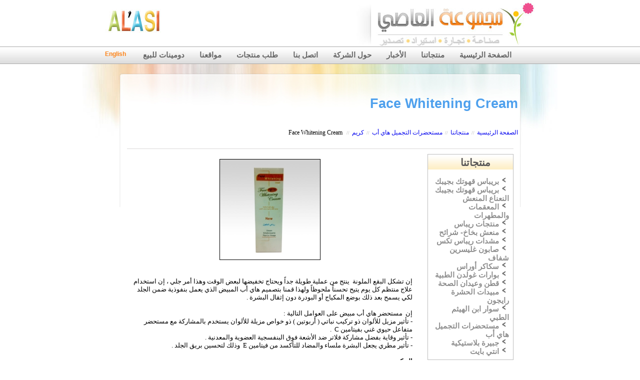

--- FILE ---
content_type: text/html; charset=utf-8
request_url: http://alasi.net/ProdView.aspx?ItemId=205
body_size: 80847
content:

<!DOCTYPE html PUBLIC "-//W3C//DTD XHTML 1.0 Transitional//EN" "http://www.w3.org/TR/xhtml1/DTD/xhtml1-transitional.dtd">
<html xmlns="http://www.w3.org/1999/xhtml">
<head><title>
	Face Whitening Cream - مجموعة العاصي - صناعة - تجارة - استيراد - تصدير
</title>
    
    

    <script type="text/javascript" src="js/prototype.js"></script>

    <script type="text/javascript" src="js/scriptaculous.js?load=effects"></script>

    <script type="text/javascript" src="js/lightbox.js"></script>

    <link rel="stylesheet" href="css/lightbox.css" type="text/css" media="screen" />

<link href="App_Themes/UITheme/Controls.css" type="text/css" rel="stylesheet" /><link href="App_Themes/UITheme/main.css" type="text/css" rel="stylesheet" /><link href="App_Themes/UITheme/mainblocks.css" type="text/css" rel="stylesheet" /><meta name="Description" content=" إن تشكل البقع الملونة ينتج من عملية طويلة جدا ويحتاج تخفيضها لبعض الوقت وهذا أمر جلي إن استخدام علاج منتظم كل يوم يتيح تحسنا ملحوظا ولهذا قمنا بتصميم هاي أب المبيض الذي يعمل بنفوذية ضمن الجلد لكي يسمح بعد ذلك بوضع المكياج أو البودرة دون إثقال البشرة إن م" /><meta name="Keywords" content="تأثير,هاي,الجلد,البشرة,مستحضر,للألوان,أربوتين,البارافين,أوكسيد,تشكل" /><style type="text/css">
	.ctl00_ctl00_phContent_ContentPlaceHolder1_TreeMenu1_TreeView1_0 { color:#777777;text-decoration:none; }
	.ctl00_ctl00_phContent_ContentPlaceHolder1_TreeMenu1_TreeView1_1 { color:#333333; }
	.ctl00_ctl00_phContent_ContentPlaceHolder1_TreeMenu1_TreeView1_2 { color:#333333; }

</style></head>
<body>
    <form name="aspnetForm" method="post" action="ProdView.aspx?ItemId=205" onsubmit="javascript:return WebForm_OnSubmit();" id="aspnetForm">
<div>
<input type="hidden" name="__EVENTTARGET" id="__EVENTTARGET" value="" />
<input type="hidden" name="__EVENTARGUMENT" id="__EVENTARGUMENT" value="" />
<input type="hidden" name="__VIEWSTATE" id="__VIEWSTATE" value="/[base64]/RGl2SWQ9MzRkZAIDD2QWAgIDDw8WBB8BBQjZg9ix2YrZhR8EBRV+L1Byb2RzLmFzcHg/RGl2SWQ9MzlkZAIHDw8WBB8BBRRGYWNlIFdoaXRlbmluZyBDcmVhbR8EBRp+L1Byb2RWaWV3LmFzcHg/[base64]/SXRlbUlkPTI3Mx8LaGQUKwACFggfAQU62KjYsdmK2KjYp9izINmC2YfZiNiq2YMg2KjYrNmK2KjZgyDZgtmH2YjYqSDYqNin2YTYqNmG2K/[base64]/[base64]/SXRlbUlkPTI3MR8LaGQUKwACFggfAQUg2KjYsdmK2KjYp9izINmG2LnZhtin2Lkg2YXZhti52LQfCQUEaTI3Mh8EBRp+L1Byb2RWaWV3LmFzcHg/[base64]/ZiNmGINij2LLYsdmCINmG2LPYp9im2YofCQUDaTQ2HwQFGX4vUHJvZFZpZXcuYXNweD9JdGVtSWQ9NDYfC2hkFCsAAhYIHwEFItio2YjZgdmK2K/ZiNmGINin2K7YttixINi62LHYutix2KkfCQUDaTQ3HwQFGX4vUHJvZFZpZXcuYXNweD9JdGVtSWQ9NDcfC2hkFCsAAhYIHwEFINio2YjYr9mI2YHZitiv2YjZhiDYqNmI2K/YsdipIDUlHwkFA2k0OB8EBRl+L1Byb2RWaWV3LmFzcHg/SXRlbUlkPTQ4HwtoZBQrAAIWCB8BBSXYqNmI2YHZitiv2YjZhiDYo9it2YXYsSA1INmE2YrYqtixIDQlHwkFA2k0OR8EBRl+L1Byb2RWaWV3LmFzcHg/SXRlbUlkPTQ5HwtoZBQrAAIWCB8BBRrYqNmI2YHZitiv2YjZhiDYo9it2YXYsSA0JR8JBQNpODcfBAUZfi9Qcm9kVmlldy5hc3B4P0l0ZW1JZD04Nx8LaGQUKwACFggfAQUv2KjZiNiv2YjZgdmK2K/[base64]/[base64]/[base64]/ZitmGINmD2LHZitmFHwkFA2k1Nx8EBRl+L1Byb2RWaWV3LmFzcHg/SXRlbUlkPTU3HwtoZBQrAAIWCB8BBRvZh9mD2LLYp9mF2YrYr9mK2YYg2KjYrtin2K4fCQUDaTg4HwQFGX4vUHJvZFZpZXcuYXNweD9JdGVtSWQ9ODgfC2hkFCsAAhYIHwEFH9mH2YrZg9iy2KfZhdmK2K/[base64]/[base64]/[base64]/SXRlbUlkPTYzHwtoZBQrAAIWCh8BBQjZg9it2YjZhB8JBQIyMh8EBRV+L1Byb2RzLmFzcHg/RGl2SWQ9MjIfCgsrBAIfC2gUKwAEBQswOjAsMDoxLDA6MhQrAAIWCB8BBQzZg9it2YjZhCA5MCUfCQUEaTEwMR8EBRp+L1Byb2RWaWV3LmFzcHg/[base64]/[base64]/[base64]/[base64]/[base64]/[base64]/SXRlbUlkPTEwMx8LaGQUKwACFggfAQUN2YbZiCDYs9mF2YjZgx8JBQNpNDAfBAUZfi9Qcm9kVmlldy5hc3B4P0l0ZW1JZD00MB8LaGQUKwACFggfAQUM2LPYp9ix2YHZiNmFHwkFA2k5Nx8EBRl+L1Byb2RWaWV3LmFzcHg/SXRlbUlkPTk3HwtoZBQrAAIWCB8BBRzYr9mI2YTZiiDZg9ix2YrZhSDZhdiz2ZHYp9isHwkFA2k5NB8EBRl+L1Byb2RWaWV3LmFzcHg/SXRlbUlkPTk0HwtoZBQrAAIWCB8BBR7Zg9ix2YrZhSDYsdin2KjZhtmKINmF2LPZkdin2KwfCQUEaTE4Mx8EBRp+L1Byb2RWaWV3LmFzcHg/SXRlbUlkPTE4Mx8LaGQUKwACFggfAQUj2KjZitmD2LHYqNmI2YbYp9iqINin2YTYtdmI2K/[base64]/SXRlbUlkPTEwMB8LaGQUKwACFggfAQUV2YXZhNitINin2YbZg9mE2YrYstmKHwkFA2k5OR8EBRl+L1Byb2RWaWV3LmFzcHg/SXRlbUlkPTk5HwtoZBQrAAIWCB8BBRHZg9mI2LHZhiDZgdmE2YjYsR8JBQNpODIfBAUZfi9Qcm9kVmlldy5hc3B4P0l0ZW1JZD04Mh8LaGQUKwACFggfAQUW2YPYsdmK2YUg2K/[base64]/SXRlbUlkPTExMR8LaGQUKwACFggfAQUT2KjZiNiv2LHYqSDYqNix2K/Ypx8JBQRpMTcwHwQFGn4vUHJvZFZpZXcuYXNweD9JdGVtSWQ9MTcwHwtoZBQrAAIWCB8BBQzYo9iz2YrZgdmD2LMfCQUEaTE4NB8EBRp+L1Byb2RWaWV3LmFzcHg/[base64]/[base64]/SXRlbUlkPTIzNx8LaGQUKwACFggfAQUX2KPZiNmF2YrYutinINmE2YTYo9mG2YEfCQUEaTIzOB8EBRp+L1Byb2RWaWV3LmFzcHg/SXRlbUlkPTIzOB8LaGQUKwACFggfAQUX2KPYs9mK2KrZiNmGINmF2LHYrNin2YYfCQUEaTI0MR8EBRp+L1Byb2RWaWV3LmFzcHg/SXRlbUlkPTI0MR8LaGQUKwACFggfAQUr2YXZitiv2YrYpyDYs9in2KbZhCDZhNil2LLYp9mE2Kkg2KfZhNi02LnYsR8JBQRpMjQ2HwQFGn4vUHJvZFZpZXcuYXNweD9JdGVtSWQ9MjQ2HwtoZBQrAAIWCB8BBSfZhdmK2K/ZitinINij2YbYqNmI2Kgg2KjYs9i52Kkg2KPZg9io2LEfCQUEaTI0Nx8EBRp+L1Byb2RWaWV3LmFzcHg/SXRlbUlkPTI0Nx8LaGQUKwACFggfAQUi2YXZitiv2YrYpyDYqNi32LHZitmC2Kkg2KfZhNix2YjZhB8JBQRpMjQ4HwQFGn4vUHJvZFZpZXcuYXNweD9JdGVtSWQ9MjQ4HwtoZBQrAAIWCB8BBT3ZhdmK2K/[base64]/SXRlbUlkPTI1Mx8LaGQUKwACFggfAQUc2YPYsdmK2YUg2KjZiNix2YbYpyDYs9mI2YHYqh8JBQRpMjU0HwQFGn4vUHJvZFZpZXcuYXNweD9JdGVtSWQ9MjU0HwtoZBQrAAIWCB8BBS3Zg9ix2YrZhSDZhNin2LHZitmGINmE2KrYtNmC2YIg2KfZhNmC2K/ZhdmK2YYfCQUDaTM0HwQFGX4vUHJvZFZpZXcuYXNweD9JdGVtSWQ9MzQfC2hkFCsAAhYIHwEFENis2YrYsdmF2YjZhNin2YUfCQUEaTI2NB8EBRp+L1Byb2RWaWV3LmFzcHg/SXRlbUlkPTI2NB8LaGQUKwACFgofAQUG2LTYp9i0HwkFAjI1HwQFFX4vUHJvZHMuYXNweD9EaXZJZD0yNR8KCysEAh8LaBQrAAIFAzA6MBQrAAIWCB8BBQbYtNin2LQfCQUEaTE4OR8EBRp+L1Byb2RWaWV3LmFzcHg/[base64]/[base64]/Yp9mK2Kog2KjYp9mE2KjYsdiq2YLYp9mEINmI2YHZitiq2KfZhdmK2YYg2KsfCQUEaTEwNx8EBRp+L1Byb2RWaWV3LmFzcHg/[base64]/SXRlbUlkPTE3Nh8LaGQUKwACFggfAQU62YPZiNmI2YQg2YPYp9mG2K/[base64]/[base64]/[base64]/SXRlbUlkPTIzMR8LaGQUKwACFgofAQUc2YXYtNiv2KfYqiDYsdmK2KjYp9izINiq2YPYsx8JBQIyNx8EBRV+L1Byb2RzLmFzcHg/[base64]/[base64]/[base64]/SXRlbUlkPTEyMx8LaGQUKwACFggfAQUW2K3Ystin2YUg2YrYryDZgdiq2K3YqR8JBQRpMTI0HwQFGn4vUHJvZFZpZXcuYXNweD9JdGVtSWQ9MTI0HwtoZBQrAAIWCB8BBRXYr9mK2LPZgyA0INiv2LnZhdin2KofCQUEaTEyNR8EBRp+L1Byb2RWaWV3LmFzcHg/SXRlbUlkPTEyNR8LaGQUKwACFggfAQUX2K/Zitiz2YMg2K/Yudin2YXYqtmK2YYfCQUEaTEyNh8EBRp+L1Byb2RWaWV3LmFzcHg/SXRlbUlkPTEyNh8LaGQUKwACFggfAQUG2LHYs9i6HwkFBGkxMjcfBAUafi9Qcm9kVmlldy5hc3B4P0l0ZW1JZD0xMjcfC2hkFCsAAhYIHwEFE9ix2YPYqNipINi32YjZitmE2KkfCQUEaTEyOB8EBRp+L1Byb2RWaWV3LmFzcHg/[base64]/Yrdiy2KfZhSDZgtiv2YUfCQUEaTEzNB8EBRp+L1Byb2RWaWV3LmFzcHg/SXRlbUlkPTEzNB8LaGQUKwACFggfAQUY2K3Ystin2YUg2KjYt9mGINmD2KjYp9ixHwkFBGkxODcfBAUafi9Qcm9kVmlldy5hc3B4P0l0ZW1JZD0xODcfC2hkFCsAAhYIHwEFINit2LLYp9mFINix2YrYqNin2LMg2KfZhNis2K/[base64]/SXRlbUlkPTEzNR8LaGQUKwACFggfAQUx2LXYp9io2YjZhiDYutmE2YrYs9mK2LHZitmGINmD2LHZhSDZhNmE2KPYt9mB2KfZhB8JBQRpMTM2HwQFGn4vUHJvZFZpZXcuYXNweD9JdGVtSWQ9MTM2HwtoZBQrAAIWCB8BBR/[base64]/[base64]/[base64]/SXRlbUlkPTE0Nx8LaGQUKwACFggfAQUU2KPZiNix2KfYsyAxNiDYrdio2KkfCQUEaTE4MB8EBRp+L1Byb2RWaWV3LmFzcHg/SXRlbUlkPTE4MB8LaGQUKwACFggfAQUU2KPZiNix2KfYsyAyNCDYrdio2KkfCQUEaTE4MR8EBRp+L1Byb2RWaWV3LmFzcHg/SXRlbUlkPTE4MR8LaGQUKwACFggfAQUX2KPZiNix2KfYsyDYqNin2YTYudiz2YQfCQUEaTIyOR8EBRp+L1Byb2RWaWV3LmFzcHg/SXRlbUlkPTIyOR8LaGQUKwACFggfAQUf2KPZiNix2KfYsyDYqNin2YTZhtiz2YPYp9mB2YrZhx8JBQRpMjMwHwQFGn4vUHJvZFZpZXcuYXNweD9JdGVtSWQ9MjMwHwtoZBQrAAIWCh8BBSTYqNmI2KfYsdin2Kog2LrZiNmE2K/ZhiDYp9mE2LfYqNmK2KkfCQUCMjgfBAUVfi9Qcm9kcy5hc3B4P0RpdklkPTI4HwoLKwQCHwtoFCsACAUbMDowLDA6MSwwOjIsMDozLDA6NCwwOjUsMDo2FCsAAhYIHwEFE9it2YLZhtipINi02LHYrNmK2KkfCQUEaTE1Nh8EBRp+L1Byb2RWaWV3LmFzcHg/SXRlbUlkPTE1Nh8LaGQUKwACFggfAQUR2LPYrdin2Kgg2K3ZhNmK2KgfCQUEaTE1Nx8EBRp+L1Byb2RWaWV3LmFzcHg/[base64]/[base64]/Yp9mGINin2YTYtdit2KkfCQUCMTEfBAUVfi9Qcm9kcy5hc3B4P0RpdklkPTExHwoLKwQCHwtoFCsABQUPMDowLDA6MSwwOjIsMDozFCsAAhYIHwEFFNmC2LfZhiDYt9io2Yog2YXYp9i1HwkFA2kyNx8EBRl+L1Byb2RWaWV3LmFzcHg/SXRlbUlkPTI3HwtoZBQrAAIWCB8BBRXYudmK2K/[base64]/SXRlbUlkPTE2Mh8LaGQUKwACFggfAQUV2LHYp9is2YjZhiDYqNmI2K/YsdipHwkFBGkxNjMfBAUafi9Qcm9kVmlldy5hc3B4P0l0ZW1JZD0xNjMfC2hkFCsAAhYKHwEFJ9iz2YjYp9ixINin2KjZhiDYp9mE2YfZitir2YUg2KfZhNi32KjZih8JBQIyNh8EBRV+L1Byb2RzLmFzcHg/RGl2SWQ9MjYfCgsrBAIfC2gUKwADBQcwOjAsMDoxFCsAAhYIHwEFI9iz2YjYp9ixINin2KjZhiDYp9mE2YfZitir2YUg2YHYttmKHwkFA2k4NR8EBRl+L1Byb2RWaWV3LmFzcHg/[base64]/[base64]/[base64]/[base64]/[base64]/SXRlbUlkPTIwNB8LaGQUKwACFggfAQUURmFjZSBXaGl0ZW5pbmcgQ3JlYW0fCQUEaTIwNR8EBRp+L1Byb2RWaWV3LmFzcHg/[base64]/[base64]/[base64]/[base64]/SXRlbUlkPTIwMB8LaGQUKwACFggfAQUa2LXYp9io2YjZhiDZh9in2Yog2KPYqCAtIEIfCQUEaTIwMR8EBRp+L1Byb2RWaWV3LmFzcHg/SXRlbUlkPTIwMR8LaGQUKwACFgofAQUI2YXZhtmI2LkfCQUCNDEfBAUVfi9Qcm9kcy5hc3B4P0RpdklkPTQxHwoLKwQCHwtoFCsAAwUHMDowLDA6MRQrAAIWCB8BBRrYrNmEINmF2YbYuNmBINmE2YTYo9mK2K/[base64]/[base64]/[base64]/[base64]/[base64]/A+pI7u4XxzzBATFQObVQ==" />
</div>

<script type="text/javascript">
//<![CDATA[
var theForm = document.forms['aspnetForm'];
if (!theForm) {
    theForm = document.aspnetForm;
}
function __doPostBack(eventTarget, eventArgument) {
    if (!theForm.onsubmit || (theForm.onsubmit() != false)) {
        theForm.__EVENTTARGET.value = eventTarget;
        theForm.__EVENTARGUMENT.value = eventArgument;
        theForm.submit();
    }
}
//]]>
</script>


<script src="/WebResource.axd?d=xX31Cu6vWFBfZPmlEyJ0j2cofqTSKjcMjWQuL9zBwANgtJ_5aRH91k0Zjd5UTq_512Qt6CSentPnVFOCXC23iNX42BM1&amp;t=637292063023430478" type="text/javascript"></script>


<script src="/WebResource.axd?d=baHdNDWvgFdP3024pYd2MbhCXFLmjlPbcijAgNzkUYoNj9RM7WTPSjILU_KKv09ILT6Kt4VCuP41KuxEv2zAQ2gA7ob27nPzxVTfNIMiQa7xitjh7N_gDNJKinFU_YHeohWDHA2&amp;t=634590687753095703" type="text/javascript"></script>
<script src="/WebResource.axd?d=Xg0c5BRxGDyrsigrZJFoR947bHsHHPbh2Upx5Jn2FlekR1K_2sjRQL2yJuiVtpkVKpVDVEA7LPc6lhr-fMtJvizLmZ4CS32jnj9jKg8QkIe4IRzwowxdTvIzvuj-ZMGc3tRxiw2&amp;t=634590687753095703" type="text/javascript"></script><link href="/WebResource.axd?d=L4Y6n6UVdJQo0xbhKoRo-mXjWdH23RjUFNg5NSKh1dVPl_sthOtL3LDA6-43vdIj4pRwE4TcyQNm_7YTYZuUrtqNqsisj-IXCIZ-z9lFtZti2LQYqdiNN91HIQB4voaYDcb_2A2&t=634590687753095703" type="text/css" rel="stylesheet"></link>
<script src="/ScriptResource.axd?d=v9zehHmQsth26SGLc0URKv6dCgJN-TK5rY3iMyoAn5gnr-rM-m-dbQyoert7gGmnv5b_KB4RII8bTPQme5_V5M0C8Y1J5Tfr2ukhYvMJI0v2OwYm4YTkO6UiPToEelCoJYRoiPD0tW1UXZHamalvf57pszs1&amp;t=3f4a792d" type="text/javascript"></script>
<script src="/ScriptResource.axd?d=g-FNYhlLbu2Gn-CqdSEYlXLyfzpDcS1rW-CdjzX9UdAipdcV1HHeMPA1viKt30l-8_I_qBz488rGCBlQ9ahABgKeT0idruXLwV0dBet2bSdAEvMAoJ_wifFdlJB9ToC_AbccmAsUAmGbapIkarofeFaBYCAcNYMMBE32PeU1rG9A0kz80&amp;t=3f4a792d" type="text/javascript"></script>
<script type="text/javascript">
//<![CDATA[
function WebForm_OnSubmit() {
document.getElementById('ctl00_ctl00_ctl08').value = GetViewState__AspNetTreeView('ctl00_ctl00_phContent_ContentPlaceHolder1_TreeMenu1_TreeView1_UL');
return true;
}
//]]>
</script>

<div>

	<input type="hidden" name="__VIEWSTATEGENERATOR" id="__VIEWSTATEGENERATOR" value="357FDC95" />
	<input type="hidden" name="__EVENTVALIDATION" id="__EVENTVALIDATION" value="/wEWBQLpif6kCgL6l9SvCwL8lNCXAwKer8ezBwKL2OS6CaSQXXCgQeNcEpGEpnBBFwXc2qWp" />
</div>
    <script type="text/javascript">
        var _gaq = _gaq || [];
        _gaq.push(['_setAccount', 'UA-18781044-1']);
        _gaq.push(['_setDomainName', '.alasi.net']);
        _gaq.push(['_trackPageview']);

        (function() {
            var ga = document.createElement('script'); ga.type = 'text/javascript'; ga.async = true;
            ga.src = ('https:' == document.location.protocol ? 'https://ssl' : 'http://www') + '.google-analytics.com/ga.js';
            var s = document.getElementsByTagName('script')[0]; s.parentNode.insertBefore(ga, s);
        })();
    </script>
    <script type="text/javascript">
//<![CDATA[
Sys.WebForms.PageRequestManager._initialize('ctl00$ctl00$ScriptManager1', document.getElementById('aspnetForm'));
Sys.WebForms.PageRequestManager.getInstance()._updateControls([], [], [], 90);
//]]>
</script>

    <div id="header">
        <div id="headerCont">
            <div id="logo">
            </div>
            <div id="splitter">
            </div>
            <div id="hText">
            </div>
            <div class="mainMenu">
                <div class="mmText">
                    
<div id="mainMenu">
    <ul id="ctl00_ctl00_MainMenu1_btlMenu">
	<li><a href="Default.aspx">الصفحة الرئيسية</a></li><li><a href="Prods.aspx?DivId=3">منتجاتنا</a></li><li><a href="News.aspx?DivId=4">الأخبار</a></li><li><a href="ArtView.aspx?ItemId=95">حول الشركة</a></li><li><a href="Contactus.aspx">اتصل بنا</a></li><li><a href="OrderProducts.aspx">طلب منتجات</a></li><li><a href="ArtView.aspx?ItemId=250">مواقعنا</a></li><li><a href="ArtView.aspx?ItemId=278">دومينات للبيع</a></li>
</ul>
</div>

                    <div class="mmLang">
                        <a id="ctl00_ctl00_hpEnglish" href="javascript:__doPostBack('ctl00$ctl00$hpEnglish','')">English</a>
                        
                    </div>
                </div>
            </div>
        </div>
    </div>
    <div id="wrapper">
        
    <div id="commonContent">
        <div class="secBlockHead">
            <div class="leftBorder">
            </div>
            <div class="rightBorder">
            </div>
            <br />
            <br />
            <br />
            
    <div class="formTitle">
        <div class="formTitleText">
            <h1>
                Face Whitening Cream
            </h1>
        </div>
    </div>
    <br />
    <br />
    
    <div class="siteMapBlock">
        <div class="siteMapItem">
            <a id="ctl00_ctl00_phContent_ContentPlaceHolderTitle_CustomSiteMapPath1_HyperLink1" class="siteMapLink" href="./">الصفحة الرئيسية</a>
        </div>
        
                
                <div class="siteMapItem">
                    <span class="siteMapSep">
                        //</span><a id="ctl00_ctl00_phContent_ContentPlaceHolderTitle_CustomSiteMapPath1_lvSiteMapPath_ctrl0_hlLink" class="siteMapLink" href="Prods.aspx?DivId=3">منتجاتنا</a></div>
            
                <div class="siteMapItem">
                    <span class="siteMapSep">
                        //</span><a id="ctl00_ctl00_phContent_ContentPlaceHolderTitle_CustomSiteMapPath1_lvSiteMapPath_ctrl1_hlLink" class="siteMapLink" href="Prods.aspx?DivId=34">مستحضرات التجميل هاي أب</a></div>
            
                <div class="siteMapItem">
                    <span class="siteMapSep">
                        //</span><a id="ctl00_ctl00_phContent_ContentPlaceHolderTitle_CustomSiteMapPath1_lvSiteMapPath_ctrl2_hlLink" class="siteMapLink" href="Prods.aspx?DivId=39">كريم</a></div>
            
            
        <div class="siteMapItem">
            <span class="siteMapSep">
                //</span>
            <a id="ctl00_ctl00_phContent_ContentPlaceHolderTitle_CustomSiteMapPath1_hlItem" class="siteMapCurrent" href="ProdView.aspx?ItemId=205">Face Whitening Cream</a>
        </div>
    </div>


<input type="hidden" name="ctl00$ctl00$phContent$ContentPlaceHolderTitle$CustomSiteMapPath1$hfLang" id="ctl00_ctl00_phContent_ContentPlaceHolderTitle_CustomSiteMapPath1_hfLang" value="ar" />
<input type="hidden" name="ctl00$ctl00$phContent$ContentPlaceHolderTitle$CustomSiteMapPath1$hfDivId" id="ctl00_ctl00_phContent_ContentPlaceHolderTitle_CustomSiteMapPath1_hfDivId" />


        </div>
        
    <div class="prodviewCont">
        <div class="treeMenu" style="margin-top: 10px;">
            
<div id="TreeMenu">
    <div class="blockHeader">
        <div class="blockTitle">
            منتجاتنا
        </div>
    </div>
    <div class="blockBody">
        
<div class="AspNet-TreeView" id="ctl00_ctl00_phContent_ContentPlaceHolder1_TreeMenu1_TreeView1">
		<ul id="ctl00_ctl00_phContent_ContentPlaceHolder1_TreeMenu1_TreeView1_UL">
			<li class="AspNet-TreeView-Root">
				<span class="AspNet-TreeView-Expand" onclick="ExpandCollapse__AspNetTreeView(this)">&nbsp;</span>
				<a href="Prods.aspx?DivId=50">
					بريباس قهوتك بجيبك</a>
				<ul class="AspNet-TreeView-Hide">
					<li class="AspNet-TreeView-Leaf">
						<a href="ProdView.aspx?ItemId=273">
							بريباس قهوتك بجيبك قهوة باللاتيه</a>
					</li>
					<li class="AspNet-TreeView-Leaf">
						<a href="ProdView.aspx?ItemId=274">
							بريباس قهوتك بجيبك قهوة بالبندق</a>
					</li>
					<li class="AspNet-TreeView-Leaf">
						<a href="ProdView.aspx?ItemId=275">
							بريباس قهوتك بجيبك قهوة بالكراميل</a>
					</li>
					<li class="AspNet-TreeView-Leaf">
						<a href="ProdView.aspx?ItemId=276">
							بريباس قهوتك بجيبك حبات القهوة الاصلية</a>
					</li>
					<li class="AspNet-TreeView-Leaf">
						<a href="ProdView.aspx?ItemId=277">
							بريباس قهوتك بجيبك حبات القهوة بالهال</a>
					</li>
				</ul>
			</li>
			<li class="AspNet-TreeView-Root">
				<span class="AspNet-TreeView-Expand" onclick="ExpandCollapse__AspNetTreeView(this)">&nbsp;</span>
				<a href="Prods.aspx?DivId=49">
					بريباس قهوتك بجيبك النعناع المنعش</a>
				<ul class="AspNet-TreeView-Hide">
					<li class="AspNet-TreeView-Leaf">
						<a href="ProdView.aspx?ItemId=267">
							نعناع منعش بالبرتقال</a>
					</li>
					<li class="AspNet-TreeView-Leaf">
						<a href="ProdView.aspx?ItemId=269">
							بريباس قهوتك بجيبك حبات القهوة الاصلية</a>
					</li>
					<li class="AspNet-TreeView-Leaf">
						<a href="ProdView.aspx?ItemId=270">
							بريباس نعناع منعش بالليمون</a>
					</li>
					<li class="AspNet-TreeView-Leaf">
						<a href="ProdView.aspx?ItemId=271">
							بريباس قهوتك بجيبك نعناع منعش بالفراولة</a>
					</li>
					<li class="AspNet-TreeView-Leaf">
						<a href="ProdView.aspx?ItemId=272">
							بريباس نعناع منعش</a>
					</li>
				</ul>
			</li>
			<li class="AspNet-TreeView-Root">
				<span class="AspNet-TreeView-Expand" onclick="ExpandCollapse__AspNetTreeView(this)">&nbsp;</span>
				<a href="Prods.aspx?DivId=15">
					المعقمات والمطهرات</a>
				<ul class="AspNet-TreeView-Hide">
					<li class="AspNet-TreeView-Parent">
						<span class="AspNet-TreeView-Expand" onclick="ExpandCollapse__AspNetTreeView(this)">&nbsp;</span>
						<a href="Prods.aspx?DivId=17">
							بوفيدون</a>
						<ul class="AspNet-TreeView-Hide">
							<li class="AspNet-TreeView-Leaf">
								<a href="ProdView.aspx?ItemId=45">
									بوفيدون أصفر 10%</a>
							</li>
							<li class="AspNet-TreeView-Leaf">
								<a href="ProdView.aspx?ItemId=46">
									بوفيدون أزرق نسائي</a>
							</li>
							<li class="AspNet-TreeView-Leaf">
								<a href="ProdView.aspx?ItemId=47">
									بوفيدون اخضر غرغرة</a>
							</li>
							<li class="AspNet-TreeView-Leaf">
								<a href="ProdView.aspx?ItemId=48">
									بودوفيدون بودرة 5%</a>
							</li>
							<li class="AspNet-TreeView-Leaf">
								<a href="ProdView.aspx?ItemId=49">
									بوفيدون أحمر 5 ليتر 4%</a>
							</li>
							<li class="AspNet-TreeView-Leaf">
								<a href="ProdView.aspx?ItemId=87">
									بوفيدون أحمر 4%</a>
							</li>
							<li class="AspNet-TreeView-Leaf">
								<a href="ProdView.aspx?ItemId=90">
									بودوفيدون محلول رغوي 500 مل</a>
							</li>
							<li class="AspNet-TreeView-Leaf">
								<a href="ProdView.aspx?ItemId=91">
									بودوفيدون كريم</a>
							</li>
						</ul>
					</li>
					<li class="AspNet-TreeView-Parent">
						<span class="AspNet-TreeView-Expand" onclick="ExpandCollapse__AspNetTreeView(this)">&nbsp;</span>
						<a href="Prods.aspx?DivId=18">
							كلوتريمازول</a>
						<ul class="AspNet-TreeView-Hide">
							<li class="AspNet-TreeView-Leaf">
								<a href="ProdView.aspx?ItemId=50">
									كلوتريمازول بودرة 1% 50 غرام</a>
							</li>
							<li class="AspNet-TreeView-Leaf">
								<a href="ProdView.aspx?ItemId=51">
									كلوتريمازول بودرة 1% 100 غرام</a>
							</li>
							<li class="AspNet-TreeView-Leaf">
								<a href="ProdView.aspx?ItemId=52">
									كلوتريمازول محلول  1% 50 مل</a>
							</li>
							<li class="AspNet-TreeView-Leaf">
								<a href="ProdView.aspx?ItemId=53">
									كلوتريمازول بخاخ 1% 50 غ</a>
							</li>
							<li class="AspNet-TreeView-Leaf">
								<a href="ProdView.aspx?ItemId=54">
									كلوتريمازول ج</a>
							</li>
							<li class="AspNet-TreeView-Leaf">
								<a href="ProdView.aspx?ItemId=55">
									كلوتريمازول كريم جلدي 30 غرام</a>
							</li>
						</ul>
					</li>
					<li class="AspNet-TreeView-Parent">
						<span class="AspNet-TreeView-Expand" onclick="ExpandCollapse__AspNetTreeView(this)">&nbsp;</span>
						<a href="Prods.aspx?DivId=19">
							هيكزاميدين</a>
						<ul class="AspNet-TreeView-Hide">
							<li class="AspNet-TreeView-Leaf">
								<a href="ProdView.aspx?ItemId=56">
									هكزاميدين محلول</a>
							</li>
							<li class="AspNet-TreeView-Leaf">
								<a href="ProdView.aspx?ItemId=57">
									هكزاميدين كريم</a>
							</li>
							<li class="AspNet-TreeView-Leaf">
								<a href="ProdView.aspx?ItemId=88">
									هكزاميدين بخاخ</a>
							</li>
							<li class="AspNet-TreeView-Leaf">
								<a href="ProdView.aspx?ItemId=89">
									هيكزاميدين ترانس</a>
							</li>
							<li class="AspNet-TreeView-Leaf">
								<a href="ProdView.aspx?ItemId=112">
									كريم هيكزاتريمازول</a>
							</li>
						</ul>
					</li>
					<li class="AspNet-TreeView-Parent">
						<span class="AspNet-TreeView-Expand" onclick="ExpandCollapse__AspNetTreeView(this)">&nbsp;</span>
						<a href="Prods.aspx?DivId=20">
							ايوزين</a>
						<ul class="AspNet-TreeView-Hide">
							<li class="AspNet-TreeView-Leaf">
								<a href="ProdView.aspx?ItemId=58">
									ايوزين كحولي 1%</a>
							</li>
							<li class="AspNet-TreeView-Leaf">
								<a href="ProdView.aspx?ItemId=59">
									ايوزين كحولي 2%</a>
							</li>
							<li class="AspNet-TreeView-Leaf">
								<a href="ProdView.aspx?ItemId=60">
									ايوزين مائي 1%</a>
							</li>
							<li class="AspNet-TreeView-Leaf">
								<a href="ProdView.aspx?ItemId=61">
									ايوزين مائي 2%</a>
							</li>
						</ul>
					</li>
					<li class="AspNet-TreeView-Parent">
						<span class="AspNet-TreeView-Expand" onclick="ExpandCollapse__AspNetTreeView(this)">&nbsp;</span>
						<a href="Prods.aspx?DivId=21">
							يود</a>
						<ul class="AspNet-TreeView-Hide">
							<li class="AspNet-TreeView-Leaf">
								<a href="ProdView.aspx?ItemId=62">
									يود كحولي 1%</a>
							</li>
							<li class="AspNet-TreeView-Leaf">
								<a href="ProdView.aspx?ItemId=63">
									يود كحولي 2%</a>
							</li>
						</ul>
					</li>
					<li class="AspNet-TreeView-Parent">
						<span class="AspNet-TreeView-Expand" onclick="ExpandCollapse__AspNetTreeView(this)">&nbsp;</span>
						<a href="Prods.aspx?DivId=22">
							كحول</a>
						<ul class="AspNet-TreeView-Hide">
							<li class="AspNet-TreeView-Leaf">
								<a href="ProdView.aspx?ItemId=101">
									كحول 90%</a>
							</li>
							<li class="AspNet-TreeView-Leaf">
								<a href="ProdView.aspx?ItemId=102">
									كحول 60%</a>
							</li>
							<li class="AspNet-TreeView-Leaf">
								<a href="ProdView.aspx?ItemId=182">
									كحول 70%</a>
							</li>
						</ul>
					</li>
					<li class="AspNet-TreeView-Parent">
						<span class="AspNet-TreeView-Expand" onclick="ExpandCollapse__AspNetTreeView(this)">&nbsp;</span>
						<a href="Prods.aspx?DivId=23">
							شامبو</a>
						<ul class="AspNet-TreeView-Hide">
							<li class="AspNet-TreeView-Leaf">
								<a href="ProdView.aspx?ItemId=64">
									شامبو اوكتابيروكس للقشرة</a>
							</li>
							<li class="AspNet-TreeView-Leaf">
								<a href="ProdView.aspx?ItemId=65">
									شامبو بانتينول مقوي للشعر</a>
							</li>
							<li class="AspNet-TreeView-Leaf">
								<a href="ProdView.aspx?ItemId=66">
									شامبو بولي تار 500 مل</a>
							</li>
							<li class="AspNet-TreeView-Leaf">
								<a href="ProdView.aspx?ItemId=67">
									شامبو مرجان 125 مل</a>
							</li>
							<li class="AspNet-TreeView-Leaf">
								<a href="ProdView.aspx?ItemId=68">
									شامبو سيبال 250 مل</a>
							</li>
							<li class="AspNet-TreeView-Leaf">
								<a href="ProdView.aspx?ItemId=93">
									شامبو بولي تار 200 مل</a>
							</li>
						</ul>
					</li>
					<li class="AspNet-TreeView-Parent">
						<span class="AspNet-TreeView-Expand" onclick="ExpandCollapse__AspNetTreeView(this)">&nbsp;</span>
						<a href="Prods.aspx?DivId=24">
							معقمات مختلفة</a>
						<ul class="AspNet-TreeView-Hide">
							<li class="AspNet-TreeView-Leaf">
								<a href="ProdView.aspx?ItemId=69">
									زيت الخروع</a>
							</li>
							<li class="AspNet-TreeView-Leaf">
								<a href="ProdView.aspx?ItemId=70">
									كولوديون اسيد 25 مل</a>
							</li>
							<li class="AspNet-TreeView-Leaf">
								<a href="ProdView.aspx?ItemId=71">
									بنفسجية الجنسيان 25 مل</a>
							</li>
							<li class="AspNet-TreeView-Leaf">
								<a href="ProdView.aspx?ItemId=72">
									غليسيرين بوراتية 30 مل</a>
							</li>
							<li class="AspNet-TreeView-Leaf">
								<a href="ProdView.aspx?ItemId=73">
									غليسيرين نقي</a>
							</li>
							<li class="AspNet-TreeView-Leaf">
								<a href="ProdView.aspx?ItemId=96">
									غليسيرين بوراتية قطرة</a>
							</li>
							<li class="AspNet-TreeView-Leaf">
								<a href="ProdView.aspx?ItemId=75">
									سيتالين 125 مل</a>
							</li>
							<li class="AspNet-TreeView-Leaf">
								<a href="ProdView.aspx?ItemId=76">
									سيتالين 250 مل</a>
							</li>
							<li class="AspNet-TreeView-Leaf">
								<a href="ProdView.aspx?ItemId=77">
									غرغرة ريباس نعناع</a>
							</li>
							<li class="AspNet-TreeView-Leaf">
								<a href="ProdView.aspx?ItemId=80">
									زيت القرنفل 3 مل</a>
							</li>
							<li class="AspNet-TreeView-Leaf">
								<a href="ProdView.aspx?ItemId=83">
									كستلاني 60 مل</a>
							</li>
							<li class="AspNet-TreeView-Leaf">
								<a href="ProdView.aspx?ItemId=103">
									كريم مرجان</a>
							</li>
							<li class="AspNet-TreeView-Leaf">
								<a href="ProdView.aspx?ItemId=40">
									نو سموك</a>
							</li>
							<li class="AspNet-TreeView-Leaf">
								<a href="ProdView.aspx?ItemId=97">
									سارفوم</a>
							</li>
							<li class="AspNet-TreeView-Leaf">
								<a href="ProdView.aspx?ItemId=94">
									دولي كريم مسّاج</a>
							</li>
							<li class="AspNet-TreeView-Leaf">
								<a href="ProdView.aspx?ItemId=183">
									كريم رابني مسّاج</a>
							</li>
							<li class="AspNet-TreeView-Leaf">
								<a href="ProdView.aspx?ItemId=81">
									بيكربونات الصوديوم</a>
							</li>
							<li class="AspNet-TreeView-Leaf">
								<a href="ProdView.aspx?ItemId=79">
									برمنغنات البوتاسيوم</a>
							</li>
							<li class="AspNet-TreeView-Leaf">
								<a href="ProdView.aspx?ItemId=100">
									اسيد بوريك</a>
							</li>
							<li class="AspNet-TreeView-Leaf">
								<a href="ProdView.aspx?ItemId=99">
									ملح انكليزي</a>
							</li>
							<li class="AspNet-TreeView-Leaf">
								<a href="ProdView.aspx?ItemId=82">
									كورن فلور</a>
							</li>
							<li class="AspNet-TreeView-Leaf">
								<a href="ProdView.aspx?ItemId=104">
									كريم ديفل هت</a>
							</li>
							<li class="AspNet-TreeView-Leaf">
								<a href="ProdView.aspx?ItemId=105">
									كريم دراجون هيت</a>
							</li>
							<li class="AspNet-TreeView-Leaf">
								<a href="ProdView.aspx?ItemId=113">
									بخاخ ديفل هيت</a>
							</li>
							<li class="AspNet-TreeView-Leaf">
								<a href="ProdView.aspx?ItemId=106">
									كريم بانتو-ي</a>
							</li>
							<li class="AspNet-TreeView-Leaf">
								<a href="ProdView.aspx?ItemId=111">
									مرجان لإزالة الشعر</a>
							</li>
							<li class="AspNet-TreeView-Leaf">
								<a href="ProdView.aspx?ItemId=170">
									بودرة بردا</a>
							</li>
							<li class="AspNet-TreeView-Leaf">
								<a href="ProdView.aspx?ItemId=184">
									أسيفكس</a>
							</li>
							<li class="AspNet-TreeView-Leaf">
								<a href="ProdView.aspx?ItemId=185">
									كريم كاريا</a>
							</li>
							<li class="AspNet-TreeView-Leaf">
								<a href="ProdView.aspx?ItemId=186">
									كريم سيبال للأطفال</a>
							</li>
							<li class="AspNet-TreeView-Leaf">
								<a href="ProdView.aspx?ItemId=233">
									كريم ديفل هيت بالنعناع</a>
							</li>
							<li class="AspNet-TreeView-Leaf">
								<a href="ProdView.aspx?ItemId=234">
									كريم منتوهيت للتدليك</a>
							</li>
							<li class="AspNet-TreeView-Leaf">
								<a href="ProdView.aspx?ItemId=235">
									اكليل ديفل هيت</a>
							</li>
							<li class="AspNet-TreeView-Leaf">
								<a href="ProdView.aspx?ItemId=236">
									جل سيبت للأيدي</a>
							</li>
							<li class="AspNet-TreeView-Leaf">
								<a href="ProdView.aspx?ItemId=237">
									محلول س.ت</a>
							</li>
							<li class="AspNet-TreeView-Leaf">
								<a href="ProdView.aspx?ItemId=238">
									أوميغا للأنف</a>
							</li>
							<li class="AspNet-TreeView-Leaf">
								<a href="ProdView.aspx?ItemId=241">
									أسيتون مرجان</a>
							</li>
							<li class="AspNet-TreeView-Leaf">
								<a href="ProdView.aspx?ItemId=246">
									ميديا سائل لإزالة الشعر</a>
							</li>
							<li class="AspNet-TreeView-Leaf">
								<a href="ProdView.aspx?ItemId=247">
									ميديا أنبوب بسعة أكبر</a>
							</li>
							<li class="AspNet-TreeView-Leaf">
								<a href="ProdView.aspx?ItemId=248">
									ميديا بطريقة الرول</a>
							</li>
							<li class="AspNet-TreeView-Leaf">
								<a href="ProdView.aspx?ItemId=249">
									ميديا بطريقة الرول مع عبوة إضافية</a>
							</li>
							<li class="AspNet-TreeView-Leaf">
								<a href="ProdView.aspx?ItemId=252">
									كريم أوراس حار</a>
							</li>
							<li class="AspNet-TreeView-Leaf">
								<a href="ProdView.aspx?ItemId=253">
									كريم أوراس</a>
							</li>
							<li class="AspNet-TreeView-Leaf">
								<a href="ProdView.aspx?ItemId=254">
									كريم بورنا سوفت</a>
							</li>
							<li class="AspNet-TreeView-Leaf">
								<a href="ProdView.aspx?ItemId=34">
									كريم لارين لتشقق القدمين</a>
							</li>
							<li class="AspNet-TreeView-Leaf">
								<a href="ProdView.aspx?ItemId=264">
									جيرمولام</a>
							</li>
						</ul>
					</li>
					<li class="AspNet-TreeView-Parent">
						<span class="AspNet-TreeView-Expand" onclick="ExpandCollapse__AspNetTreeView(this)">&nbsp;</span>
						<a href="Prods.aspx?DivId=25">
							شاش</a>
						<ul class="AspNet-TreeView-Hide">
							<li class="AspNet-TreeView-Leaf">
								<a href="ProdView.aspx?ItemId=189">
									شاش</a>
							</li>
						</ul>
					</li>
					<li class="AspNet-TreeView-Parent">
						<span class="AspNet-TreeView-Expand" onclick="ExpandCollapse__AspNetTreeView(this)">&nbsp;</span>
						<a href="Prods.aspx?DivId=37">
							سكاكر سيبال</a>
						<ul class="AspNet-TreeView-Hide">
							<li class="AspNet-TreeView-Leaf">
								<a href="ProdView.aspx?ItemId=172">
									سيبال بنكهة الليمون والعسل</a>
							</li>
							<li class="AspNet-TreeView-Leaf">
								<a href="ProdView.aspx?ItemId=173">
									سيبال بنكهة البرتقال</a>
							</li>
							<li class="AspNet-TreeView-Leaf">
								<a href="ProdView.aspx?ItemId=174">
									سيبال بنكهة النعناع</a>
							</li>
							<li class="AspNet-TreeView-Leaf">
								<a href="ProdView.aspx?ItemId=175">
									سيبال بنكهة الفراولة</a>
							</li>
						</ul>
					</li>
					<li class="AspNet-TreeView-Parent">
						<span class="AspNet-TreeView-Expand" onclick="ExpandCollapse__AspNetTreeView(this)">&nbsp;</span>
						<a href="Prods.aspx?DivId=42">
							بيرمثرين</a>
						<ul class="AspNet-TreeView-Hide">
							<li class="AspNet-TreeView-Leaf">
								<a href="ProdView.aspx?ItemId=242">
									كريم بيرمثرين 5% للكبار</a>
							</li>
							<li class="AspNet-TreeView-Leaf">
								<a href="ProdView.aspx?ItemId=243">
									كريم بيرمثرين 2.5% للصغار</a>
							</li>
							<li class="AspNet-TreeView-Leaf">
								<a href="ProdView.aspx?ItemId=244">
									محلول بيرمثرين 5% للكبار</a>
							</li>
							<li class="AspNet-TreeView-Leaf">
								<a href="ProdView.aspx?ItemId=245">
									محلول بيرمثرين 2.5% للصغار</a>
							</li>
						</ul>
					</li>
				</ul>
			</li>
			<li class="AspNet-TreeView-Root">
				<span class="AspNet-TreeView-Expand" onclick="ExpandCollapse__AspNetTreeView(this)">&nbsp;</span>
				<a href="Prods.aspx?DivId=9">
					منتجات ريباس</a>
				<ul class="AspNet-TreeView-Hide">
					<li class="AspNet-TreeView-Leaf">
						<a href="ProdView.aspx?ItemId=218">
							شرائح معطرة مع سكاكر لكل علبة</a>
					</li>
					<li class="AspNet-TreeView-Leaf">
						<a href="ProdView.aspx?ItemId=107">
							ريباس دايت بالبرتقال وفيتامين ث</a>
					</li>
					<li class="AspNet-TreeView-Leaf">
						<a href="ProdView.aspx?ItemId=169">
							ريباس بنكهة النعناع</a>
					</li>
					<li class="AspNet-TreeView-Leaf">
						<a href="ProdView.aspx?ItemId=109">
							ريباس بالفواكه</a>
					</li>
					<li class="AspNet-TreeView-Leaf">
						<a href="ProdView.aspx?ItemId=176">
							سكاكر ستريب سايس</a>
					</li>
					<li class="AspNet-TreeView-Leaf">
						<a href="ProdView.aspx?ItemId=165">
							كوول كاندي بنكهة العسل والليمون</a>
					</li>
					<li class="AspNet-TreeView-Leaf">
						<a href="ProdView.aspx?ItemId=77">
							غرغرة ريباس نعناع</a>
					</li>
					<li class="AspNet-TreeView-Leaf">
						<a href="ProdView.aspx?ItemId=224">
							ريباس شرائح مع عرض سكاكر عادي</a>
					</li>
					<li class="AspNet-TreeView-Leaf">
						<a href="ProdView.aspx?ItemId=225">
							ريباس دايت شرائح مع سكاكر 6 حبات</a>
					</li>
					<li class="AspNet-TreeView-Leaf">
						<a href="ProdView.aspx?ItemId=190">
							ريباس بالعسل</a>
					</li>
					<li class="AspNet-TreeView-Leaf">
						<a href="ProdView.aspx?ItemId=262">
							ريباس - بخاخ معطر للفم</a>
					</li>
					<li class="AspNet-TreeView-Leaf">
						<a href="ProdView.aspx?ItemId=263">
							عرض خاص شريحة +بخاخ معطر للفم</a>
					</li>
				</ul>
			</li>
			<li class="AspNet-TreeView-Root">
				<span class="AspNet-TreeView-Expand" onclick="ExpandCollapse__AspNetTreeView(this)">&nbsp;</span>
				<a href="Prods.aspx?DivId=14">
					منعش بخاخ- شرائح</a>
				<ul class="AspNet-TreeView-Hide">
					<li class="AspNet-TreeView-Leaf">
						<a href="ProdView.aspx?ItemId=115">
							منعش بخاخ بالليمون</a>
					</li>
					<li class="AspNet-TreeView-Leaf">
						<a href="ProdView.aspx?ItemId=116">
							شرائح منعش</a>
					</li>
					<li class="AspNet-TreeView-Leaf">
						<a href="ProdView.aspx?ItemId=151">
							أنتونيلا بالفواكه</a>
					</li>
					<li class="AspNet-TreeView-Leaf">
						<a href="ProdView.aspx?ItemId=231">
							شرائح ريباس خالية من السكر والسعرات الحرارية</a>
					</li>
				</ul>
			</li>
			<li class="AspNet-TreeView-Root">
				<span class="AspNet-TreeView-Expand" onclick="ExpandCollapse__AspNetTreeView(this)">&nbsp;</span>
				<a href="Prods.aspx?DivId=27">
					مشدات ريباس تكس</a>
				<ul class="AspNet-TreeView-Hide">
					<li class="AspNet-TreeView-Leaf">
						<a href="ProdView.aspx?ItemId=117">
							حزام كسر الترقوة كبار</a>
					</li>
					<li class="AspNet-TreeView-Leaf">
						<a href="ProdView.aspx?ItemId=118">
							حزام البطن أطفال</a>
					</li>
					<li class="AspNet-TreeView-Leaf">
						<a href="ProdView.aspx?ItemId=119">
							حامل ذراع أطفال</a>
					</li>
					<li class="AspNet-TreeView-Leaf">
						<a href="ProdView.aspx?ItemId=120">
							حامل ذراع بالغين</a>
					</li>
					<li class="AspNet-TreeView-Leaf">
						<a href="ProdView.aspx?ItemId=121">
							حزام كاحل جلد مدعم</a>
					</li>
					<li class="AspNet-TreeView-Leaf">
						<a href="ProdView.aspx?ItemId=122">
							حزام مدعم زورقي</a>
					</li>
					<li class="AspNet-TreeView-Leaf">
						<a href="ProdView.aspx?ItemId=123">
							حزام تنحيف جديد</a>
					</li>
					<li class="AspNet-TreeView-Leaf">
						<a href="ProdView.aspx?ItemId=124">
							حزام يد فتحة</a>
					</li>
					<li class="AspNet-TreeView-Leaf">
						<a href="ProdView.aspx?ItemId=125">
							ديسك 4 دعمات</a>
					</li>
					<li class="AspNet-TreeView-Leaf">
						<a href="ProdView.aspx?ItemId=126">
							ديسك دعامتين</a>
					</li>
					<li class="AspNet-TreeView-Leaf">
						<a href="ProdView.aspx?ItemId=127">
							رسغ</a>
					</li>
					<li class="AspNet-TreeView-Leaf">
						<a href="ProdView.aspx?ItemId=128">
							ركبة طويلة</a>
					</li>
					<li class="AspNet-TreeView-Leaf">
						<a href="ProdView.aspx?ItemId=129">
							ركبة عادية</a>
					</li>
					<li class="AspNet-TreeView-Leaf">
						<a href="ProdView.aspx?ItemId=130">
							ركبة لبادة</a>
					</li>
					<li class="AspNet-TreeView-Leaf">
						<a href="ProdView.aspx?ItemId=131">
							صرة أطفال</a>
					</li>
					<li class="AspNet-TreeView-Leaf">
						<a href="ProdView.aspx?ItemId=132">
							طوق رقبة</a>
					</li>
					<li class="AspNet-TreeView-Leaf">
						<a href="ProdView.aspx?ItemId=133">
							حزام كاحل</a>
					</li>
					<li class="AspNet-TreeView-Leaf">
						<a href="ProdView.aspx?ItemId=134">
							حزام قدم</a>
					</li>
					<li class="AspNet-TreeView-Leaf">
						<a href="ProdView.aspx?ItemId=187">
							حزام بطن كبار</a>
					</li>
					<li class="AspNet-TreeView-Leaf">
						<a href="ProdView.aspx?ItemId=232">
							حزام ريباس الجديد</a>
					</li>
				</ul>
			</li>
			<li class="AspNet-TreeView-Root">
				<span class="AspNet-TreeView-Expand" onclick="ExpandCollapse__AspNetTreeView(this)">&nbsp;</span>
				<a href="Prods.aspx?DivId=10">
					صابون غليسرين شفاف</a>
				<ul class="AspNet-TreeView-Hide">
					<li class="AspNet-TreeView-Leaf">
						<a href="ProdView.aspx?ItemId=135">
							صابون غليسيرين شفاف</a>
					</li>
					<li class="AspNet-TreeView-Leaf">
						<a href="ProdView.aspx?ItemId=136">
							صابون غليسيرين كرم للأطفال</a>
					</li>
					<li class="AspNet-TreeView-Leaf">
						<a href="ProdView.aspx?ItemId=137">
							صابون غليسيرين TTO</a>
					</li>
					<li class="AspNet-TreeView-Leaf">
						<a href="ProdView.aspx?ItemId=138">
							صابون غليسيرين كرم بالبابونج</a>
					</li>
					<li class="AspNet-TreeView-Leaf">
						<a href="ProdView.aspx?ItemId=139">
							صابون كرم كبريتي</a>
					</li>
					<li class="AspNet-TreeView-Leaf">
						<a href="ProdView.aspx?ItemId=140">
							صابون كرم قطران أحمر</a>
					</li>
					<li class="AspNet-TreeView-Leaf">
						<a href="ProdView.aspx?ItemId=141">
							كريم يوسال</a>
					</li>
					<li class="AspNet-TreeView-Leaf">
						<a href="ProdView.aspx?ItemId=142">
							صابون غليسيرين مبيض للبشرة</a>
					</li>
					<li class="AspNet-TreeView-Leaf">
						<a href="ProdView.aspx?ItemId=143">
							صابون غليسيرين كرم نسائي</a>
					</li>
					<li class="AspNet-TreeView-Leaf">
						<a href="ProdView.aspx?ItemId=144">
							كريم كرم</a>
					</li>
					<li class="AspNet-TreeView-Leaf">
						<a href="ProdView.aspx?ItemId=171">
							كريم T.T.O</a>
					</li>
					<li class="AspNet-TreeView-Leaf">
						<a href="ProdView.aspx?ItemId=255">
							صابون غليسرين كرم</a>
					</li>
				</ul>
			</li>
			<li class="AspNet-TreeView-Root">
				<span class="AspNet-TreeView-Expand" onclick="ExpandCollapse__AspNetTreeView(this)">&nbsp;</span>
				<a href="Prods.aspx?DivId=6">
					سكاكر أوراس</a>
				<ul class="AspNet-TreeView-Hide">
					<li class="AspNet-TreeView-Leaf">
						<a href="ProdView.aspx?ItemId=147">
							أوراس نعناع</a>
					</li>
					<li class="AspNet-TreeView-Leaf">
						<a href="ProdView.aspx?ItemId=180">
							أوراس 16 حبة</a>
					</li>
					<li class="AspNet-TreeView-Leaf">
						<a href="ProdView.aspx?ItemId=181">
							أوراس 24 حبة</a>
					</li>
					<li class="AspNet-TreeView-Leaf">
						<a href="ProdView.aspx?ItemId=229">
							أوراس بالعسل</a>
					</li>
					<li class="AspNet-TreeView-Leaf">
						<a href="ProdView.aspx?ItemId=230">
							أوراس بالنسكافيه</a>
					</li>
				</ul>
			</li>
			<li class="AspNet-TreeView-Root">
				<span class="AspNet-TreeView-Expand" onclick="ExpandCollapse__AspNetTreeView(this)">&nbsp;</span>
				<a href="Prods.aspx?DivId=28">
					بوارات غولدن الطبية</a>
				<ul class="AspNet-TreeView-Hide">
					<li class="AspNet-TreeView-Leaf">
						<a href="ProdView.aspx?ItemId=156">
							حقنة شرجية</a>
					</li>
					<li class="AspNet-TreeView-Leaf">
						<a href="ProdView.aspx?ItemId=157">
							سحاب حليب</a>
					</li>
					<li class="AspNet-TreeView-Leaf">
						<a href="ProdView.aspx?ItemId=158">
							شفاط أنف</a>
					</li>
					<li class="AspNet-TreeView-Leaf">
						<a href="ProdView.aspx?ItemId=159">
							دوش نسائي</a>
					</li>
					<li class="AspNet-TreeView-Leaf">
						<a href="ProdView.aspx?ItemId=160">
							واقي ثدي</a>
					</li>
					<li class="AspNet-TreeView-Leaf">
						<a href="ProdView.aspx?ItemId=239">
							رضاعة دينا المزينة</a>
					</li>
					<li class="AspNet-TreeView-Leaf">
						<a href="ProdView.aspx?ItemId=240">
							حلمة زجاجة الرضاعة 'دينا'</a>
					</li>
				</ul>
			</li>
			<li class="AspNet-TreeView-Root">
				<span class="AspNet-TreeView-Expand" onclick="ExpandCollapse__AspNetTreeView(this)">&nbsp;</span>
				<a href="Prods.aspx?DivId=11">
					قطن وعيدان الصحة</a>
				<ul class="AspNet-TreeView-Hide">
					<li class="AspNet-TreeView-Leaf">
						<a href="ProdView.aspx?ItemId=27">
							قطن طبي ماص</a>
					</li>
					<li class="AspNet-TreeView-Leaf">
						<a href="ProdView.aspx?ItemId=28">
							عيدان الصحة</a>
					</li>
					<li class="AspNet-TreeView-Leaf">
						<a href="ProdView.aspx?ItemId=164">
							قطن مكياج</a>
					</li>
					<li class="AspNet-TreeView-Leaf">
						<a href="ProdView.aspx?ItemId=191">
							قطن الصحة</a>
					</li>
				</ul>
			</li>
			<li class="AspNet-TreeView-Root">
				<span class="AspNet-TreeView-Expand" onclick="ExpandCollapse__AspNetTreeView(this)">&nbsp;</span>
				<a href="Prods.aspx?DivId=32">
					مبيدات الحشرة رايجون</a>
				<ul class="AspNet-TreeView-Hide">
					<li class="AspNet-TreeView-Leaf">
						<a href="ProdView.aspx?ItemId=161">
							بخاخ رايجون</a>
					</li>
					<li class="AspNet-TreeView-Leaf">
						<a href="ProdView.aspx?ItemId=162">
							أقراص راجون</a>
					</li>
					<li class="AspNet-TreeView-Leaf">
						<a href="ProdView.aspx?ItemId=163">
							راجون بودرة</a>
					</li>
				</ul>
			</li>
			<li class="AspNet-TreeView-Root">
				<span class="AspNet-TreeView-Expand" onclick="ExpandCollapse__AspNetTreeView(this)">&nbsp;</span>
				<a href="Prods.aspx?DivId=26">
					سوار ابن الهيثم الطبي</a>
				<ul class="AspNet-TreeView-Hide">
					<li class="AspNet-TreeView-Leaf">
						<a href="ProdView.aspx?ItemId=85">
							سوار ابن الهيثم فضي</a>
					</li>
					<li class="AspNet-TreeView-Leaf">
						<a href="ProdView.aspx?ItemId=86">
							سوار ابن الهيثم نحاسي</a>
					</li>
				</ul>
			</li>
			<li class="AspNet-TreeView-Root">
				<span class="AspNet-TreeView-Expand" onclick="ExpandCollapse__AspNetTreeView(this)">&nbsp;</span>
				<a href="Prods.aspx?DivId=34">
					مستحضرات التجميل هاي أب</a>
				<ul class="AspNet-TreeView-Hide">
					<li class="AspNet-TreeView-Parent">
						<span class="AspNet-TreeView-Expand" onclick="ExpandCollapse__AspNetTreeView(this)">&nbsp;</span>
						<a href="Prods.aspx?DivId=38">
							شامبو</a>
						<ul class="AspNet-TreeView-Hide">
							<li class="AspNet-TreeView-Leaf">
								<a href="ProdView.aspx?ItemId=192">
									شامبو هاي أب مع بلسم</a>
							</li>
							<li class="AspNet-TreeView-Leaf">
								<a href="ProdView.aspx?ItemId=193">
									هاي أب - B</a>
							</li>
							<li class="AspNet-TreeView-Leaf">
								<a href="ProdView.aspx?ItemId=194">
									شامبو هاي أب بعدة أنواع</a>
							</li>
							<li class="AspNet-TreeView-Leaf">
								<a href="ProdView.aspx?ItemId=195">
									شامبو هاي أب أطفال</a>
							</li>
							<li class="AspNet-TreeView-Leaf">
								<a href="ProdView.aspx?ItemId=196">
									شامبو ضد القشرة</a>
							</li>
							<li class="AspNet-TreeView-Leaf">
								<a href="ProdView.aspx?ItemId=197">
									محلول مقوي للشعر</a>
							</li>
							<li class="AspNet-TreeView-Leaf">
								<a href="ProdView.aspx?ItemId=198">
									محلول هاي أب - XP</a>
							</li>
							<li class="AspNet-TreeView-Leaf">
								<a href="ProdView.aspx?ItemId=199">
									زيوت هاي أب الطبيعية</a>
							</li>
						</ul>
					</li>
					<li class="AspNet-TreeView-Parent">
						<span class="AspNet-TreeView-Collapse" onclick="ExpandCollapse__AspNetTreeView(this)">&nbsp;</span>
						<a href="Prods.aspx?DivId=39">
							كريم</a>
						<ul>
							<li class="AspNet-TreeView-Leaf">
								<a href="ProdView.aspx?ItemId=204">
									زيت بذر العنب والأولوفيرا والأربوتين</a>
							</li>
							<li class="AspNet-TreeView-Leaf">
								<a href="ProdView.aspx?ItemId=205">
									Face Whitening Cream</a>
							</li>
							<li class="AspNet-TreeView-Leaf">
								<a href="ProdView.aspx?ItemId=206">
									كريم هاي أب لمعالجة تشققات البطن والأرداف</a>
							</li>
							<li class="AspNet-TreeView-Leaf">
								<a href="ProdView.aspx?ItemId=207">
									كريم هاي أب وقاية حلمة الثدي</a>
							</li>
							<li class="AspNet-TreeView-Leaf">
								<a href="ProdView.aspx?ItemId=208">
									كريم لعلاج تشققات الشفاه</a>
							</li>
							<li class="AspNet-TreeView-Leaf">
								<a href="ProdView.aspx?ItemId=209">
									بخاخ معطر مزيل للشعر</a>
							</li>
							<li class="AspNet-TreeView-Leaf">
								<a href="ProdView.aspx?ItemId=210">
									كريم واقي شمسي ضد الماء</a>
							</li>
							<li class="AspNet-TreeView-Leaf">
								<a href="ProdView.aspx?ItemId=211">
									كريم واقي شمسي أبيض 30</a>
							</li>
							<li class="AspNet-TreeView-Leaf">
								<a href="ProdView.aspx?ItemId=212">
									كريم واقي شمسي شفاف 30</a>
							</li>
							<li class="AspNet-TreeView-Leaf">
								<a href="ProdView.aspx?ItemId=213">
									كريم واقي شمسي مع مبيض</a>
							</li>
							<li class="AspNet-TreeView-Leaf">
								<a href="ProdView.aspx?ItemId=214">
									كريم واقي شمسي مع مبيض شفاف</a>
							</li>
							<li class="AspNet-TreeView-Leaf">
								<a href="ProdView.aspx?ItemId=217">
									علبة هاي أب C</a>
							</li>
							<li class="AspNet-TreeView-Leaf">
								<a href="ProdView.aspx?ItemId=215">
									كريم فازلين</a>
							</li>
							<li class="AspNet-TreeView-Leaf">
								<a href="ProdView.aspx?ItemId=216">
									كريم بخلاصة البابوناج</a>
							</li>
						</ul>
					</li>
					<li class="AspNet-TreeView-Parent">
						<span class="AspNet-TreeView-Expand" onclick="ExpandCollapse__AspNetTreeView(this)">&nbsp;</span>
						<a href="Prods.aspx?DivId=40">
							صابون</a>
						<ul class="AspNet-TreeView-Hide">
							<li class="AspNet-TreeView-Leaf">
								<a href="ProdView.aspx?ItemId=200">
									صابون هاي أب لعلاج حب الشباب</a>
							</li>
							<li class="AspNet-TreeView-Leaf">
								<a href="ProdView.aspx?ItemId=201">
									صابون هاي أب - B</a>
							</li>
						</ul>
					</li>
					<li class="AspNet-TreeView-Parent">
						<span class="AspNet-TreeView-Expand" onclick="ExpandCollapse__AspNetTreeView(this)">&nbsp;</span>
						<a href="Prods.aspx?DivId=41">
							منوع</a>
						<ul class="AspNet-TreeView-Hide">
							<li class="AspNet-TreeView-Leaf">
								<a href="ProdView.aspx?ItemId=202">
									جل منظف للأيدي</a>
							</li>
							<li class="AspNet-TreeView-Leaf">
								<a href="ProdView.aspx?ItemId=203">
									كلونيا أطفال</a>
							</li>
						</ul>
					</li>
				</ul>
			</li>
			<li class="AspNet-TreeView-Root">
				<span class="AspNet-TreeView-Expand" onclick="ExpandCollapse__AspNetTreeView(this)">&nbsp;</span>
				<a href="Prods.aspx?DivId=45">
					جبيرة بلاستيكية</a>
				<ul class="AspNet-TreeView-Hide">
					<li class="AspNet-TreeView-Leaf">
						<a href="ProdView.aspx?ItemId=256">
							جبيرة مقاس 2</a>
					</li>
					<li class="AspNet-TreeView-Leaf">
						<a href="ProdView.aspx?ItemId=257">
							جبيرة مقاس 3</a>
					</li>
					<li class="AspNet-TreeView-Leaf">
						<a href="ProdView.aspx?ItemId=258">
							جبيرة مقاس 4</a>
					</li>
					<li class="AspNet-TreeView-Leaf">
						<a href="ProdView.aspx?ItemId=259">
							جبيرة مقاس 5</a>
					</li>
				</ul>
			</li>
			<li class="AspNet-TreeView-Root">
				<span class="AspNet-TreeView-Expand" onclick="ExpandCollapse__AspNetTreeView(this)">&nbsp;</span>
				<a href="Prods.aspx?DivId=46">
					انتي بايت</a>
				<ul class="AspNet-TreeView-Hide">
					<li class="AspNet-TreeView-Leaf">
						<a href="ProdView.aspx?ItemId=265">
							انتي بايت</a>
					</li>
				</ul>
			</li>
		</ul>

</div>
    </div>
    <div class="blockFooter">
    </div>
</div>

        </div>
        
<div class="prodInfo">
    <div class="prodInfoImg">
        <a id="ctl00_ctl00_phContent_ContentPlaceHolder1_ProdInfoTab1_imgInfo" rel="lightbox" href="Userfiles/Images/13highUp/cream/faceWhitening.jpg" target="_blank" style="display:inline-block;border-color:Black;border-width:1px;border-style:Solid;"><img src="Userfiles/Images/13highUp/cream/pvThumb/faceWhitening.jpg" style="border-width:0px;" /></a>
    </div>
    <div class="prodInfoText">
        <div align="right">إن تشكل البقع الملونة&nbsp; ينتج من عملية طويلة جداً ويحتاج تخفيضها لبعض الوقت وهذا أمر جلي ، إن استخدام علاج منتظم كل يوم يتيح تحسناً ملحوظاً ولهذا قمنا بتصميم هاي أب المبيض الذي يعمل بنفوذية ضمن الجلد لكي يسمح بعد ذلك بوضع المكياج أو البودرة دون إثقال البشرة .<br />
<br />
إن&nbsp; مستحضر هاي أب مبيض على العوامل التالية :<br />
- تأثير مزيل للألوان ذو تركيب نباتي ( أربوتين ) ذو خواص مزيلة للألوان يستخدم بالمشاركة مع مستحضر متفاعل حيوي غني بفيتامين C&nbsp; . <br />
- تأثير وقاية بفضل مشاركة فلاتر ضد الأشعة فوق البنفسجية العضوية والمعدنية .<br />
- تأثير مطري يجعل البشرة ملساء والمضاد للتأكسد من فيتامين E&nbsp; وذلك لتحسين بريق الجلد .<br />
<br />
<strong>التركيب </strong>:<br />
غليسيريل مونسترات –لانيت0 –لانيت16-زيت البارافين – شمع البارافين – بروبلين غليكول – ميتيل أوكس سينامات (فلتر شمس ) أوكسيد الزنك - أوكسيد التيتان – أربوتين .<br />
<br />
<br />
</div>

        <div style="clear:both;"></div>
    </div>
    <div style="clear:both;"></div>
</div>

        <div class="order-link">
            <a id="ctl00_ctl00_phContent_ContentPlaceHolder1_hpOrderProd" href="OrderProducts.aspx?prodId=205">
                <img alt="" src="images/order.png" /><br />
                طلب منتج</a>
        </div>
        <br />
        
    </div>
    

    </div>

    </div>
    <div id="footer">
        <div class="footer-cont">
            <a target="_blank" href="http://www.daleelsyria.com" class="daleel-syria"><img src="http://www.daleelsyria.com/images/badges/b3.png" alt="daleelsyria"></a>
            <span class="copyright">
                <a href="Default.aspx">
                الصفحة الرئيسية</a>
            | <a href="Prods.aspx?DivId=3">
                منتجاتنا</a>
            | <a href="ContactUs.aspx">
                الاتصال بنا</a>
            | <a href="ArtView.aspx?ItemId=250">
                مواقعنا</a>
            <br />
            جميع الحقوق محفوظة لمجموعة العاصي 2008. <a href='http://www.pluto-soft.com/'>برمجة وتصميم بلوتو سوفت</a>
            </span>
        </div>
    </div>
    <div>
	<input type="hidden" name="ctl00$ctl00$ctl08" id="ctl00_ctl00_ctl08" />
</div>

<script type="text/javascript">
//<![CDATA[
Sys.Application.initialize();
//]]>
</script>
</form>
</body>
</html>


--- FILE ---
content_type: text/css
request_url: http://alasi.net/App_Themes/UITheme/Controls.css
body_size: 4781
content:
.formTitle{}
.formTitleText{padding-bottom:5px;color:#4EA0ED;}

.secBlockHead{ height:150px;margin-top:19px;background-image:url(images/cHeadSecondary.jpg);background-position:center top;background-repeat:no-repeat;background-color:White;}
.artBody{width:803px;}

.artBriefCont{margin:0px 60px 15px 35px;height:120px;direction:rtl;border-top:solid 1px #bbb}
.artBriefTitle{padding-right:5px;}
.artBriefTitle a{color:#B3518B;}
.newsDate{margin:0px 10px 0px 0px;font-size:7pt;color:#544a4a}
.artBriefImg{border:solid 1px #ccc;padding:2px;}
.artBriefText{padding-right:5px;width:400px;}
.artMore{padding-right:5px;}
.artMore a{color:#f568a0}

.artviewImg{float:right;width:160px;padding-bottom:10px;}
.atrviewText{float:left;margin-left:20px;padding-bottom:30px;width:575px;direction:rtl;}

/*prods.aspx*/
.prodContent{width:600px;float:left;}
.prodDiv{clear:both;}
.prodsDivs{float:right;margin:0px 25px 20px 25px;width:150px;height:180px;}
.prodsDivs a{color:#6f6f6f;font-size:11pt;font-family:Arial;font-weight:bold;}
.prodsDivs a:hover{color:#996245;}

.prodItems{clear:both;}
.prodsItem2{direction:rtl;float:right;margin:0px 10px 10px 10px;padding:2px 4px 2px 6px;width:262px;height:119px;background-image:url(images/hdImg1.gif);}
.piText{float:left;}
.piTitle2{padding:10px 10px 0 5px;width:134px;height:28px;overflow:hidden;}
.piTitle2 a{color:#569ce4;font-weight:bold;}
.piImg2{float:right;padding:4px 2px 0px 0px;}
.piBrief{float:right;padding:5px 12px 5px 0px;width:122px;height:60px;overflow:hidden;color:Gray;}

.treeMenu{float:right;}
/*prodview.aspx*/
.prodviewCont{border-top:solid 1px #dad8d8;margin:0px 15px;font-family:Arial;font-size:9pt;}
.prodInfo{float:right;margin-right:20px;padding:20px 0px;width:570px;}
.prodInfoImg{margin-bottom:20px;text-align:center;}
.prodInfoText{text-align:right;padding:15px 0px;font-family:Tahoma;font-size:10pt;}

.subTitle{ font-family:Arial;font-size:12pt; font-weight:bold;color:#31494f;padding:2px 4px 2px 2px;border:solid 1px #CCC;background-image:url(images/menuBarBg.gif)}
.galleryItem{float: right; width:108px;height:145px;margin:10px;overflow:hidden;text-align:center;}
.giImg{width:100px;height:100px;}
.giName{font-size:12pt;}

.newsTitle{}
.newsTitleText{margin-right:70px;padding-bottom:5px;color:#996245;}

.pagerCont{clear:both;text-align:center;}
.pager a{}

.searchBriefCont{margin:5px;}
/*.searchBriefLink{border-bottom:1px solid #bbb;}*/

.loginPage{margin:0 auto;padding-top:112px;width:447px;height:100%;}
.loginLtError{margin-bottom:3px;text-align:center; color:Red;}
.lBlockHeader{height:25px;width:447px;background-image:url(images/logInUpper.gif);}
.lBlockHeader p{padding:4px 14px 0 0;font-family:Arial;font-size:11pt;font-weight:bold;}
.lBlockBody{height:95px;width:447px;background-image:url(images/logInBody.gif);background-repeat:repeat-y;}
.lbControls{float:right;padding:12px 20px 0 0;}
.loginTxtUser{margin:0 5px 3px 0;}
.loginTxtPass{margin:6px 5px 5px 0;}
.loginButton{margin:1px 80px 0 0;width:73px;font-family:Arial; font-size:small;text-align:center;}
.lbIcon{float:left;margin:5px 0 0 20px;height:82px;width:98px;background-image:url(images/loginIcon.jpg);}
.lBlockFooter{height:5px;width:447px;background-image:url(images/loginBlockFooter.gif);}

/* editor css */
.oras-item{float:right;margin-bottom:20px;width:380px;line-height:30px;}
.oras-img{margin-bottom:20px;text-align:left;}
.oras-img img{border:solid 1px #999;width:145px;}

/* new css */
.order-link{text-align:left;font:10pt Arial;}
.order-link a{display:inline-block;color:#444;text-align:center;}

/* OrderProducts.aspx */
.order-prod-page{padding:0 6px;}
.order-table{margin-bottom:10px;}
.order-table .name select{padding:2px;}
.order-table .value input{padding:2px;width:50px;}
.order-del-control{display:inline-block;padding:1px 7px;background:url(images/delete.png) no-repeat;}
.order-add-control{margin-right:5px;padding:3px;font:11pt Arial;color:#444;background-color:#f5f5f5;border:1px solid #eee;}
.order-add-control img{vertical-align:top;margin-left:3px;}

.sender-table td{padding:3px 0}
.sender-table .name{}
.sender-table .value input{padding:3px;width:290px}
.sender-table .value textarea{padding:3px;width:310px;}
.sender-table .notes{padding-right:3px;color:#888;}
.required{padding-right:3px;font-size:8pt;color:Red;}
.order-success{margin-bottom:7px;color:Green;text-align:center;font-size:11pt;}
.ordder-fail{margin-bottom:7px;color:red;text-align:center;font-size:11pt;}

#recaptcha_table td:nth-child(2), #recaptcha_table td:nth-child(3){display:none;}

.our-sites ul{list-style:none;}
.our-sites li{float:right;margin:0 0 10px 25px;}
.our-sites li a{color:Black;font-size:13pt;}


--- FILE ---
content_type: text/css
request_url: http://alasi.net/App_Themes/UITheme/main.css
body_size: 4408
content:

*{padding:0px;margin:0px;}

h1{font-family:Arial;font-size:20pt;}
h2{font-family:Arial;font-size:14pt;}
h3{font-family:Arial;font-size:12pt;}
img{border:none;}

body
{
	text-align:right; 
    font-family:Tahoma;
    font-size:9pt; 
    background-image:url(images/rainbowBg.jpg); background-repeat:no-repeat;background-position:center top;
    direction:rtl;
}

/*General Settings */
a{text-decoration:none;}

#wrapper{width:803px;margin:0px auto;}

/*UIMainMaster Header*/
#header{height:128px;background-image:url(images/bgMainMenu.gif); background-repeat:repeat-x; background-position:center bottom;}
#headerCont{width:860px; margin:0px auto;}
#logo{float:right;height:93px;width:318px; background-image:url(images/logo.jpg);}
#splitter{float:right;margin:9px 10px 0px 0px;height:80px;width:30px;background-image:url(images/split.jpg);}
#hText{height:90px;background-image:url(images/logoAlasi.jpg);background-repeat:no-repeat;background-position:left center;}

/*UIMainMaster MainMenu*/
.mainMenu{clear:both;padding-right:30px; height:35px;background-image:url(images/bgMainMenu.gif);}
.mainMenu a{color:#666;font-size:11pt;}
.mmText{float:right;width:100%; margin-top:8px;color:#666;font-family:Arial;font-weight:bold;font-size:12pt;}
.mmLang{float:left;}
.mmLang a{font-size:9pt;color:#FC8318;}

.blockCont{direction:rtl; height:273px;margin-top:19px;background-image:url(images/cHead.jpg);background-position:center top;background-repeat:no-repeat;background-color:White;}
.bcBody{float:right;width:791px; height:237px;margin-top:30px;}
.leftBorder{float:left;height:267px;width:6px;background-image:url(images/bgLeftBorder.jpg);}
.rightBorder{background-repeat:no-repeat;float:right;height:267px;width:6px;background-image:url(images/bgRightBorder.jpg);}

.prodBlock{float:left; margin:17px 25px 0px 15px;height:175px;width:209px;}
.imageProd{margin:18px 5px 0px 0px;text-align:center;}
.pbText{margin:23px 36px 0px 20px;width:176px;font-family:Arial;font-weight:bold;}
.pbText a{color:#7b7b7b;font-size:13pt;}
#pbSplit{float:left;margin-top:17px; height:204px;width:37px;background-image:url(images/pbSplit.jpg);}

.mainBlock{float:right;width:475px;margin:33px 20px 0px 0px;}
* html .mainBlock{margin-right:10px}
#mbMainText{height:170px;color:#999;line-height:1.5em;}
#mbScrollBar{padding-top:8px; height:32px;border-top:solid 1px #CCC;}

#bcFooter{clear:both;width:803px; height:6px;background-image:url(images/bcFooter.gif)}

#container{margin-top:7px;}

/* shared Class between three blocks in HomePage */
.homeBlock{float:left;height:143px;width:263px;}
.lnMore{float:left;margin:0px 0 0 15px;}
.blockTextBox{filter:alpha(opacity=80);opacity:0.5;}

/*HomePage LatestNews Block*/
#latestNews{margin-right:6px;direction:ltr; background-image:url(images/latestNews.jpg);background-repeat:no-repeat;}
.lnBlock{margin-top:35px;}
.lnText{margin:0px 30px 0px 12px;padding:2px;height:60px; overflow:hidden;}
.lnDate{text-align:left; margin:1px 0px 0px 21px;font-size:7pt;color:Green;}

/*HomePage MailList Block */
#mailList{margin-right:6px;background-image:url(images/mailList.jpg);background-repeat:no-repeat;}
.mlText{margin:23px 40px 0px 0px;width:210px;background-color:White;border:solid 1px #999;}
.mlLabel{margin:25px 40px 0px 10px;font-size:8pt;height:13px;}
.mlBtnRegister{clear:both;float:left;margin:21px 0 0 15px;}
.mlLabelThank{margin:45px 40px 0 0}
.mlBtnRAnother{margin-top:50px;text-align:center;}
.mlBtnRAnother a{color:#EE5291;}
.mlBtnRAnother a:hover{color:#E21668;text-decoration:underline;}
.mlLblExist{ margin:-30px 40px 0 0;color:#952364;}

.searchProd{background-image:url(images/searchProd.jpg);background-repeat:no-repeat;}
.spText{margin:37px 40px 0 0px;width:210px; background-color:white;border:solid 1px #999;filter:alpha(opacity=80);opacity:0.5;}
.lstDivs{margin:25px 60px 0 0}
.spBtnSearch{clear:both;float:left;margin:6px 0 0 15px;}

#footer{clear:both;padding:10px 0px 20px 0px; height:32px; font-size:8pt; line-height:1.8em; color:#7b7b7b;text-align:center; background-image:url(images/footer.gif);background-repeat:repeat-x;background-color:#f6f6f6;}
#footer a{color:#7b7b7b;}
.footer-cont{width:803px;margin:0px auto;position:relative;text-align:center;}
.copyright{display:inline-block;margin-right:15px;}

#commonContent{}

.clr{clear:both;}


--- FILE ---
content_type: text/css
request_url: http://alasi.net/App_Themes/UITheme/mainblocks.css
body_size: 6010
content:
.block{margin:20px 10px 20px 0px;border:solid 1px #bdbdbd;direction:rtl;}
.blockHeader{padding:4px 15px 0px 0px; height:33px;font-family:Arial;font-size:11pt;font-weight:bold;color:#585757;background-image:url(images/treeHead.gif);background-repeat:repeat-x;}
.blockTitle{margin-left:20px;width:120px;text-align:center; font-size:15pt;}
.blockBody{padding:8px;}
.blockFooter{}


#mainMenu .blockHeader{padding:0px; visibility:hidden;height:0px;}
#mainMenu ul{list-style:none;}
#mainMenu li{float:right;padding:0px 17px 0px 13px;}
#mainMenu li:hover{}
#mainMenu .blockBody{padding:0px;background-color:#8a8a8a}

#scrollTextCont{height:23px;}
.scrollText{float:left;font-size:9pt; }
.scrollBullet{float:left;margin:0px 8px 0px 8px;width:12px;height:12px; background-image:url(images/bulletS.gif);background-repeat:no-repeat;}

.mlBody{padding:0px 10px 0px 10px;}

.homeDivsItem{float:right;margin:5px 7px 10px;width:175px;height:280px;text-align:center;border:1px solid #aaa;}
.home-DivTitle{height:35px;border-bottom:1px solid #999;}
.home-DivTitle a{color:#f95e09;font-size:11pt;font-family:Arial;font-weight:bold;vertical-align:middle;display:table-cell;height:35px;width:175px;}
.homePageItems{text-align:right;padding:0 13px;}
.homeDivsItem a:hover{color:#996245;}
.homePageItems a.home-pageTitle{display:block;margin-bottom:8px;padding-right:10px;color:#555;background:url(images/bul.gif) no-repeat right;}
.homedivImg{margin:0px auto 5px;padding:8px 8px 0px;width:155px;height:139px;border-bottom:1px solid #999;}

.hdTitle{margin-bottom:5px;text-align:center;color:#3490e6;}
.hdImg{margin:0px auto; padding:8px 8px 0px 8px;width:123px;height:139px;background-image:url(images/hdImg.gif);background-repeat:no-repeat;}

.mlTextBox{margin-right:2px;width:177px;font-size:10pt;font-family:Tahoma;border:none; height:17px;}
.mlSubmit{float:left;height:17px;}
.mlFooter{text-align:center;margin-bottom:10px;}

.lnBody{padding:10px;}
.lnLabel{margin-bottom:2px;}

.lnFooter{text-align:center;}

.thumbCont{margin:5px;padding:5px;border:solid 1px #E0E0E0;text-align:center;}
.thumbCont:hover{background-color:#FECF7F;border:solid 1px #E56C1C;}
.thumbImgCont{text-align:center; background-color:White;margin:0px auto;}
.thumbText{margin-top:3px; text-align:center;}

.prodThumbs{float:right;}

.siteMap{float:right;margin-top:10px; width:500px; padding:3px;}
.node{color:Black;}
.pathSep{width:4px;height:8px; background-image:url(images/bul2.gif);margin: 5px 5px 0px 5px;background-repeat:no-repeat; background-position:right center; overflow:hidden;}

.adv{margin-bottom:8px;}

#searchBlock{margin:10px 0 10px 0;}

#ImageHyper{height:109px;width:238px; background-image:url(images/ImageHyper.jpg);}

.hSearch{float:right;margin:4px 15px 5px 0px;}

.siteMapBlock{}
.siteMapItem{float:right;direction:rtl;}
.siteMapLink:hover{text-decoration:none;}
.siteMapSep{color:#A0A0A0;font-size:7pt;padding:0px 5px 0px 5px;}
.siteMapCurrent{color:Black}
.siteMapCurrent:hover{text-decoration:none;}

/* here the problem*/
.radr_noBorder .radr_clipRegion{background-color:Transparent;}

.LProdsblock{margin:20px 20px; }
.LProductHeader{background-image:url(images/bgCorner.gif);background-position:left top;background-repeat:no-repeat;padding:10px 10px 0px 10px;font-size:11pt; font-weight:bold;color:White}
.titleProd{margin:10px 0px; color:White;font-weight:bold;}
.LProdsblock{text-decoration:none;color:White;}

.radr_clipRegion .radr_itemsList{background-color:Transparent;}
.prodBlock .radr_clipRegion .radr_itemsList li{background-image:url(images/prodBlock.jpg);background-repeat:no-repeat;}
.prodBlock .radr_clipRegion .radr_itemsList li{width:200px;}
.MailListBlock{}
.mListblockHeader{padding-top:2px; height:24px;color:White;text-align:center; font-weight:bold;font-size:13pt;font-family:Times New Roman;letter-spacing:0.12em; background-image: url(images/menuCol.gif);}
.mlhArrow{background-image:url(images/mlhArrow.gif);background-repeat:no-repeat;background-position:right top;}
.mlBlockText{margin-left:5px; width:90%;height:18px;border:solid 1px #639ACE;}
.mlBlockFooter{text-align:right;margin:10px 30px 0px 30px;}
.mlBlockLabel{margin:8px 0px 10px 9px;font-size:8pt;font-weight:lighter;}
.mlBlockBtn{text-align:center;}
.mlBlockBtn a{margin-top:10px;text-decoration:none;color:#858585;}
ltEmailExist{color:Gray;}

.advBlockHeader{padding-top:2px; height:24px;color:White;text-align:center;font-family:Times New Roman; font-weight:bold;font-size:13pt;letter-spacing:0.12em; background-image: url(images/menuCol.gif);}
.advBlockBody{text-align:center;overflow:hidden;width:170px;margin-bottom:15px;}

.sMapDiv{margin:3px 0px 0px 30px;}

.floatLeft{float:left;}

/* HOmePage Products Division */
.division{clear:both;padding-top:30px;}
.homePageDivs{float:left;width:575px;}
.sideMenu{float:right;width:209px;}
.smBorder{float:left;width:37px;height:204px;background-image:url(images/pbSplitSMenu.jpg);}
.smCont{float:right;width:172px;}

/* Tree Menu */
#TreeMenu{margin:0px 0px 20px 10px;width:170px;border:solid 1px #bdbdbd;}
#TreeMenu .AspNet-TreeView-Root{height:100%;font-family:Arial;}
#TreeMenu .AspNet-TreeView-Root li{margin-right:27px;height:100%}
#TreeMenu .AspNet-TreeView-Root a{font-size:11pt;font-weight:bold;color:#8f8f8f;display:block;}
#TreeMenu .AspNet-TreeView-Root a:hover{color:#333333;}
#TreeMenu .AspNet-TreeView-Root li a{font-size:8pt;color:#707070;}
#TreeMenu .AspNet-TreeView-Collapse{float:right;display:block; margin-top:1px; width:20px;height:10px; cursor:pointer; background-image:url(images/expand.gif);background-position:center center;background-repeat:no-repeat;}
#TreeMenu .AspNet-TreeView-Expand{float:right;display:block;margin-top:1px; width:20px;height:10px; cursor:pointer;background-image:url(images/collapse.gif);background-position:center center;background-repeat:no-repeat;}
#TreeMenu .AspNet-TreeView-Leaf{margin-right:10px}